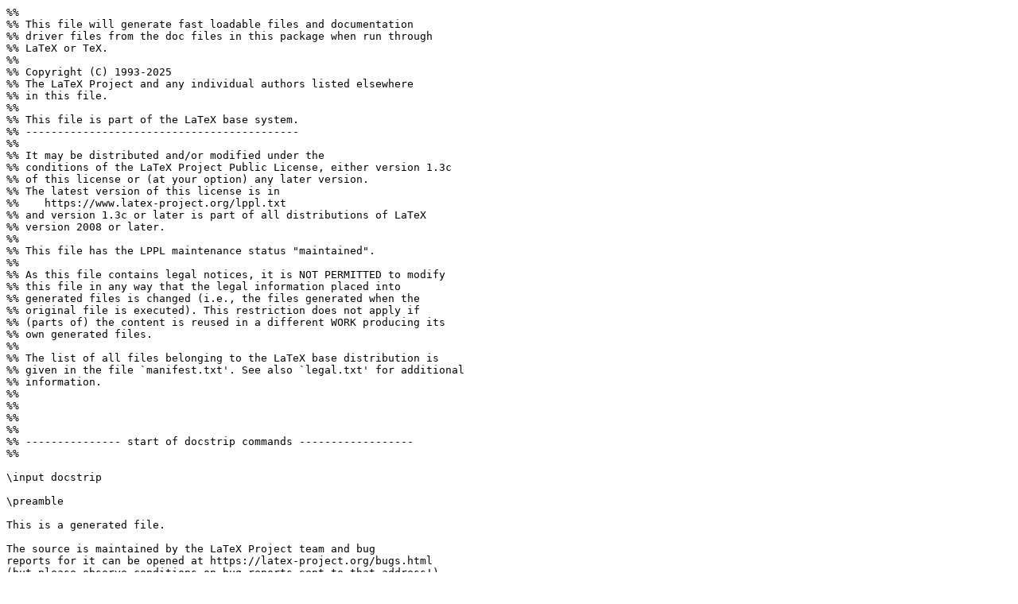

--- FILE ---
content_type: text/plain; charset=UTF-8
request_url: https://mirror-hk.koddos.net/CTAN/macros/latex/base/nfssfont.ins
body_size: 2893
content:
%%
%% This file will generate fast loadable files and documentation
%% driver files from the doc files in this package when run through
%% LaTeX or TeX.
%%
%% Copyright (C) 1993-2025
%% The LaTeX Project and any individual authors listed elsewhere
%% in this file.
%%
%% This file is part of the LaTeX base system.
%% -------------------------------------------
%%
%% It may be distributed and/or modified under the
%% conditions of the LaTeX Project Public License, either version 1.3c
%% of this license or (at your option) any later version.
%% The latest version of this license is in
%%    https://www.latex-project.org/lppl.txt
%% and version 1.3c or later is part of all distributions of LaTeX
%% version 2008 or later.
%%
%% This file has the LPPL maintenance status "maintained".
%%
%% As this file contains legal notices, it is NOT PERMITTED to modify
%% this file in any way that the legal information placed into
%% generated files is changed (i.e., the files generated when the
%% original file is executed). This restriction does not apply if
%% (parts of) the content is reused in a different WORK producing its
%% own generated files.
%%
%% The list of all files belonging to the LaTeX base distribution is
%% given in the file `manifest.txt'. See also `legal.txt' for additional
%% information.
%%
%%
%%
%%
%% --------------- start of docstrip commands ------------------
%%

\input docstrip

\preamble

This is a generated file.

The source is maintained by the LaTeX Project team and bug
reports for it can be opened at https://latex-project.org/bugs.html
(but please observe conditions on bug reports sent to that address!)


Copyright (C) 1993-2025
The LaTeX Project and any individual authors listed elsewhere
in this file.

This file was generated from file(s) of the LaTeX base system.
--------------------------------------------------------------

It may be distributed and/or modified under the
conditions of the LaTeX Project Public License, either version 1.3c
of this license or (at your option) any later version.
The latest version of this license is in
   https://www.latex-project.org/lppl.txt
and version 1.3c or later is part of all distributions of LaTeX
version 2008 or later.

This file has the LPPL maintenance status "maintained".

This file may only be distributed together with a copy of the LaTeX
base system. You may however distribute the LaTeX base system without
such generated files.

The list of all files belonging to the LaTeX base distribution is
given in the file `manifest.txt'. See also `legal.txt' for additional
information.

The list of derived (unpacked) files belonging to the distribution
and covered by LPPL is defined by the unpacking scripts (with
extension .ins) which are part of the distribution.
\endpreamble

\keepsilent
\usedir{tex/latex/base}

\generateFile{nfssfont.tex}{t}{%
  \from{nfssfont.dtx}{code}}

\endbatchfile
